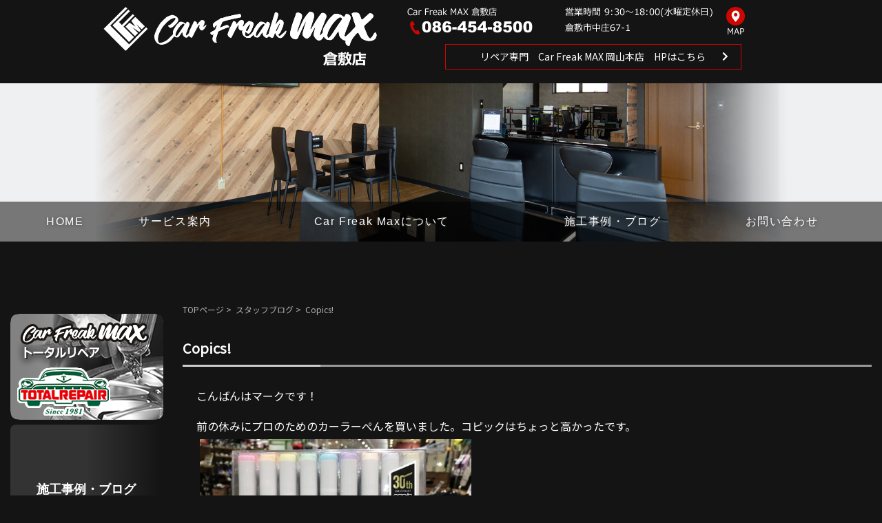

--- FILE ---
content_type: text/html; charset=UTF-8
request_url: https://carfreak-max.net/blog/5023.html
body_size: 14391
content:
<!DOCTYPE html>
<html dir="ltr" lang="ja">
<head>
	<meta charset="UTF-8">
	<meta name="viewport" content="width=device-width, initial-scale=1">
	<script type="text/javascript" src="https://carfreak-max.net/wp/wp-content/themes/alleria/js/smartRollover.js"></script>

	<title>Copics! - 【倉敷市中庄】Car Freak Max｜車の販売・買取、カーフィルム施工、ガラスコーティング</title>
	<style>img:is([sizes="auto" i], [sizes^="auto," i]) { contain-intrinsic-size: 3000px 1500px }</style>
	
		<!-- All in One SEO 4.9.3 - aioseo.com -->
	<meta name="description" content="こんばんはマークです！ 前の休みにプロのためのカーラーぺんを買いました。コピックはちょっと高かったです。 この" />
	<meta name="robots" content="max-image-preview:large" />
	<meta name="author" content="max"/>
	<link rel="canonical" href="https://carfreak-max.net/blog/5023.html" />
	<meta name="generator" content="All in One SEO (AIOSEO) 4.9.3" />
		<script type="application/ld+json" class="aioseo-schema">
			{"@context":"https:\/\/schema.org","@graph":[{"@type":"Article","@id":"https:\/\/carfreak-max.net\/blog\/5023.html#article","name":"Copics! - \u3010\u5009\u6577\u5e02\u4e2d\u5e84\u3011Car Freak Max\uff5c\u8eca\u306e\u8ca9\u58f2\u30fb\u8cb7\u53d6\u3001\u30ab\u30fc\u30d5\u30a3\u30eb\u30e0\u65bd\u5de5\u3001\u30ac\u30e9\u30b9\u30b3\u30fc\u30c6\u30a3\u30f3\u30b0","headline":"Copics!","author":{"@id":"https:\/\/carfreak-max.net\/author\/max#author"},"publisher":{"@id":"https:\/\/carfreak-max.net\/#organization"},"image":{"@type":"ImageObject","url":"https:\/\/carfreak-max.net\/wp\/wp-content\/uploads\/2018\/02\/img_8119-1.jpg","width":2048,"height":1536},"datePublished":"2018-02-12T23:43:59+09:00","dateModified":"2018-02-14T10:57:50+09:00","inLanguage":"ja","mainEntityOfPage":{"@id":"https:\/\/carfreak-max.net\/blog\/5023.html#webpage"},"isPartOf":{"@id":"https:\/\/carfreak-max.net\/blog\/5023.html#webpage"},"articleSection":"\u30b9\u30bf\u30c3\u30d5\u30d6\u30ed\u30b0"},{"@type":"BreadcrumbList","@id":"https:\/\/carfreak-max.net\/blog\/5023.html#breadcrumblist","itemListElement":[{"@type":"ListItem","@id":"https:\/\/carfreak-max.net#listItem","position":1,"name":"\u30db\u30fc\u30e0","item":"https:\/\/carfreak-max.net","nextItem":{"@type":"ListItem","@id":"https:\/\/carfreak-max.net\/category\/blog#listItem","name":"\u30b9\u30bf\u30c3\u30d5\u30d6\u30ed\u30b0"}},{"@type":"ListItem","@id":"https:\/\/carfreak-max.net\/category\/blog#listItem","position":2,"name":"\u30b9\u30bf\u30c3\u30d5\u30d6\u30ed\u30b0","item":"https:\/\/carfreak-max.net\/category\/blog","nextItem":{"@type":"ListItem","@id":"https:\/\/carfreak-max.net\/blog\/5023.html#listItem","name":"Copics!"},"previousItem":{"@type":"ListItem","@id":"https:\/\/carfreak-max.net#listItem","name":"\u30db\u30fc\u30e0"}},{"@type":"ListItem","@id":"https:\/\/carfreak-max.net\/blog\/5023.html#listItem","position":3,"name":"Copics!","previousItem":{"@type":"ListItem","@id":"https:\/\/carfreak-max.net\/category\/blog#listItem","name":"\u30b9\u30bf\u30c3\u30d5\u30d6\u30ed\u30b0"}}]},{"@type":"Organization","@id":"https:\/\/carfreak-max.net\/#organization","name":"\u6709\u9650\u4f1a\u793eMAX","url":"https:\/\/carfreak-max.net\/","telephone":"+81864548500"},{"@type":"Person","@id":"https:\/\/carfreak-max.net\/author\/max#author","url":"https:\/\/carfreak-max.net\/author\/max","name":"max","image":{"@type":"ImageObject","@id":"https:\/\/carfreak-max.net\/blog\/5023.html#authorImage","url":"https:\/\/secure.gravatar.com\/avatar\/f95732b85c19ef6d2c7479227728d90ba11b261b8caa91c6bd4a116c01ea43cc?s=96&d=mm&r=g","width":96,"height":96,"caption":"max"}},{"@type":"WebPage","@id":"https:\/\/carfreak-max.net\/blog\/5023.html#webpage","url":"https:\/\/carfreak-max.net\/blog\/5023.html","name":"Copics! - \u3010\u5009\u6577\u5e02\u4e2d\u5e84\u3011Car Freak Max\uff5c\u8eca\u306e\u8ca9\u58f2\u30fb\u8cb7\u53d6\u3001\u30ab\u30fc\u30d5\u30a3\u30eb\u30e0\u65bd\u5de5\u3001\u30ac\u30e9\u30b9\u30b3\u30fc\u30c6\u30a3\u30f3\u30b0","description":"\u3053\u3093\u3070\u3093\u306f\u30de\u30fc\u30af\u3067\u3059\uff01 \u524d\u306e\u4f11\u307f\u306b\u30d7\u30ed\u306e\u305f\u3081\u306e\u30ab\u30fc\u30e9\u30fc\u307a\u3093\u3092\u8cb7\u3044\u307e\u3057\u305f\u3002\u30b3\u30d4\u30c3\u30af\u306f\u3061\u3087\u3063\u3068\u9ad8\u304b\u3063\u305f\u3067\u3059\u3002 \u3053\u306e","inLanguage":"ja","isPartOf":{"@id":"https:\/\/carfreak-max.net\/#website"},"breadcrumb":{"@id":"https:\/\/carfreak-max.net\/blog\/5023.html#breadcrumblist"},"author":{"@id":"https:\/\/carfreak-max.net\/author\/max#author"},"creator":{"@id":"https:\/\/carfreak-max.net\/author\/max#author"},"image":{"@type":"ImageObject","url":"https:\/\/carfreak-max.net\/wp\/wp-content\/uploads\/2018\/02\/img_8119-1.jpg","@id":"https:\/\/carfreak-max.net\/blog\/5023.html\/#mainImage","width":2048,"height":1536},"primaryImageOfPage":{"@id":"https:\/\/carfreak-max.net\/blog\/5023.html#mainImage"},"datePublished":"2018-02-12T23:43:59+09:00","dateModified":"2018-02-14T10:57:50+09:00"},{"@type":"WebSite","@id":"https:\/\/carfreak-max.net\/#website","url":"https:\/\/carfreak-max.net\/","name":"Car Freak Max","inLanguage":"ja","publisher":{"@id":"https:\/\/carfreak-max.net\/#organization"}}]}
		</script>
		<!-- All in One SEO -->

<link rel='dns-prefetch' href='//challenges.cloudflare.com' />
<link rel="alternate" type="application/rss+xml" title="【倉敷市中庄】Car Freak Max｜車の販売・買取、カーフィルム施工、ガラスコーティング &raquo; フィード" href="https://carfreak-max.net/feed" />
<link rel="alternate" type="application/rss+xml" title="【倉敷市中庄】Car Freak Max｜車の販売・買取、カーフィルム施工、ガラスコーティング &raquo; コメントフィード" href="https://carfreak-max.net/comments/feed" />
<script type="text/javascript">
/* <![CDATA[ */
window._wpemojiSettings = {"baseUrl":"https:\/\/s.w.org\/images\/core\/emoji\/16.0.1\/72x72\/","ext":".png","svgUrl":"https:\/\/s.w.org\/images\/core\/emoji\/16.0.1\/svg\/","svgExt":".svg","source":{"concatemoji":"https:\/\/carfreak-max.net\/wp\/wp-includes\/js\/wp-emoji-release.min.js?ver=6.8.3"}};
/*! This file is auto-generated */
!function(s,n){var o,i,e;function c(e){try{var t={supportTests:e,timestamp:(new Date).valueOf()};sessionStorage.setItem(o,JSON.stringify(t))}catch(e){}}function p(e,t,n){e.clearRect(0,0,e.canvas.width,e.canvas.height),e.fillText(t,0,0);var t=new Uint32Array(e.getImageData(0,0,e.canvas.width,e.canvas.height).data),a=(e.clearRect(0,0,e.canvas.width,e.canvas.height),e.fillText(n,0,0),new Uint32Array(e.getImageData(0,0,e.canvas.width,e.canvas.height).data));return t.every(function(e,t){return e===a[t]})}function u(e,t){e.clearRect(0,0,e.canvas.width,e.canvas.height),e.fillText(t,0,0);for(var n=e.getImageData(16,16,1,1),a=0;a<n.data.length;a++)if(0!==n.data[a])return!1;return!0}function f(e,t,n,a){switch(t){case"flag":return n(e,"\ud83c\udff3\ufe0f\u200d\u26a7\ufe0f","\ud83c\udff3\ufe0f\u200b\u26a7\ufe0f")?!1:!n(e,"\ud83c\udde8\ud83c\uddf6","\ud83c\udde8\u200b\ud83c\uddf6")&&!n(e,"\ud83c\udff4\udb40\udc67\udb40\udc62\udb40\udc65\udb40\udc6e\udb40\udc67\udb40\udc7f","\ud83c\udff4\u200b\udb40\udc67\u200b\udb40\udc62\u200b\udb40\udc65\u200b\udb40\udc6e\u200b\udb40\udc67\u200b\udb40\udc7f");case"emoji":return!a(e,"\ud83e\udedf")}return!1}function g(e,t,n,a){var r="undefined"!=typeof WorkerGlobalScope&&self instanceof WorkerGlobalScope?new OffscreenCanvas(300,150):s.createElement("canvas"),o=r.getContext("2d",{willReadFrequently:!0}),i=(o.textBaseline="top",o.font="600 32px Arial",{});return e.forEach(function(e){i[e]=t(o,e,n,a)}),i}function t(e){var t=s.createElement("script");t.src=e,t.defer=!0,s.head.appendChild(t)}"undefined"!=typeof Promise&&(o="wpEmojiSettingsSupports",i=["flag","emoji"],n.supports={everything:!0,everythingExceptFlag:!0},e=new Promise(function(e){s.addEventListener("DOMContentLoaded",e,{once:!0})}),new Promise(function(t){var n=function(){try{var e=JSON.parse(sessionStorage.getItem(o));if("object"==typeof e&&"number"==typeof e.timestamp&&(new Date).valueOf()<e.timestamp+604800&&"object"==typeof e.supportTests)return e.supportTests}catch(e){}return null}();if(!n){if("undefined"!=typeof Worker&&"undefined"!=typeof OffscreenCanvas&&"undefined"!=typeof URL&&URL.createObjectURL&&"undefined"!=typeof Blob)try{var e="postMessage("+g.toString()+"("+[JSON.stringify(i),f.toString(),p.toString(),u.toString()].join(",")+"));",a=new Blob([e],{type:"text/javascript"}),r=new Worker(URL.createObjectURL(a),{name:"wpTestEmojiSupports"});return void(r.onmessage=function(e){c(n=e.data),r.terminate(),t(n)})}catch(e){}c(n=g(i,f,p,u))}t(n)}).then(function(e){for(var t in e)n.supports[t]=e[t],n.supports.everything=n.supports.everything&&n.supports[t],"flag"!==t&&(n.supports.everythingExceptFlag=n.supports.everythingExceptFlag&&n.supports[t]);n.supports.everythingExceptFlag=n.supports.everythingExceptFlag&&!n.supports.flag,n.DOMReady=!1,n.readyCallback=function(){n.DOMReady=!0}}).then(function(){return e}).then(function(){var e;n.supports.everything||(n.readyCallback(),(e=n.source||{}).concatemoji?t(e.concatemoji):e.wpemoji&&e.twemoji&&(t(e.twemoji),t(e.wpemoji)))}))}((window,document),window._wpemojiSettings);
/* ]]> */
</script>
<style id='wp-emoji-styles-inline-css' type='text/css'>

	img.wp-smiley, img.emoji {
		display: inline !important;
		border: none !important;
		box-shadow: none !important;
		height: 1em !important;
		width: 1em !important;
		margin: 0 0.07em !important;
		vertical-align: -0.1em !important;
		background: none !important;
		padding: 0 !important;
	}
</style>
<link rel='stylesheet' id='wp-block-library-css' href='https://carfreak-max.net/wp/wp-includes/css/dist/block-library/style.min.css?ver=6.8.3' type='text/css' media='all' />
<style id='classic-theme-styles-inline-css' type='text/css'>
/*! This file is auto-generated */
.wp-block-button__link{color:#fff;background-color:#32373c;border-radius:9999px;box-shadow:none;text-decoration:none;padding:calc(.667em + 2px) calc(1.333em + 2px);font-size:1.125em}.wp-block-file__button{background:#32373c;color:#fff;text-decoration:none}
</style>
<link rel='stylesheet' id='aioseo/css/src/vue/standalone/blocks/table-of-contents/global.scss-css' href='https://carfreak-max.net/wp/wp-content/plugins/all-in-one-seo-pack/dist/Lite/assets/css/table-of-contents/global.e90f6d47.css?ver=4.9.3' type='text/css' media='all' />
<style id='global-styles-inline-css' type='text/css'>
:root{--wp--preset--aspect-ratio--square: 1;--wp--preset--aspect-ratio--4-3: 4/3;--wp--preset--aspect-ratio--3-4: 3/4;--wp--preset--aspect-ratio--3-2: 3/2;--wp--preset--aspect-ratio--2-3: 2/3;--wp--preset--aspect-ratio--16-9: 16/9;--wp--preset--aspect-ratio--9-16: 9/16;--wp--preset--color--black: #000000;--wp--preset--color--cyan-bluish-gray: #abb8c3;--wp--preset--color--white: #ffffff;--wp--preset--color--pale-pink: #f78da7;--wp--preset--color--vivid-red: #cf2e2e;--wp--preset--color--luminous-vivid-orange: #ff6900;--wp--preset--color--luminous-vivid-amber: #fcb900;--wp--preset--color--light-green-cyan: #7bdcb5;--wp--preset--color--vivid-green-cyan: #00d084;--wp--preset--color--pale-cyan-blue: #8ed1fc;--wp--preset--color--vivid-cyan-blue: #0693e3;--wp--preset--color--vivid-purple: #9b51e0;--wp--preset--gradient--vivid-cyan-blue-to-vivid-purple: linear-gradient(135deg,rgba(6,147,227,1) 0%,rgb(155,81,224) 100%);--wp--preset--gradient--light-green-cyan-to-vivid-green-cyan: linear-gradient(135deg,rgb(122,220,180) 0%,rgb(0,208,130) 100%);--wp--preset--gradient--luminous-vivid-amber-to-luminous-vivid-orange: linear-gradient(135deg,rgba(252,185,0,1) 0%,rgba(255,105,0,1) 100%);--wp--preset--gradient--luminous-vivid-orange-to-vivid-red: linear-gradient(135deg,rgba(255,105,0,1) 0%,rgb(207,46,46) 100%);--wp--preset--gradient--very-light-gray-to-cyan-bluish-gray: linear-gradient(135deg,rgb(238,238,238) 0%,rgb(169,184,195) 100%);--wp--preset--gradient--cool-to-warm-spectrum: linear-gradient(135deg,rgb(74,234,220) 0%,rgb(151,120,209) 20%,rgb(207,42,186) 40%,rgb(238,44,130) 60%,rgb(251,105,98) 80%,rgb(254,248,76) 100%);--wp--preset--gradient--blush-light-purple: linear-gradient(135deg,rgb(255,206,236) 0%,rgb(152,150,240) 100%);--wp--preset--gradient--blush-bordeaux: linear-gradient(135deg,rgb(254,205,165) 0%,rgb(254,45,45) 50%,rgb(107,0,62) 100%);--wp--preset--gradient--luminous-dusk: linear-gradient(135deg,rgb(255,203,112) 0%,rgb(199,81,192) 50%,rgb(65,88,208) 100%);--wp--preset--gradient--pale-ocean: linear-gradient(135deg,rgb(255,245,203) 0%,rgb(182,227,212) 50%,rgb(51,167,181) 100%);--wp--preset--gradient--electric-grass: linear-gradient(135deg,rgb(202,248,128) 0%,rgb(113,206,126) 100%);--wp--preset--gradient--midnight: linear-gradient(135deg,rgb(2,3,129) 0%,rgb(40,116,252) 100%);--wp--preset--font-size--small: 13px;--wp--preset--font-size--medium: 20px;--wp--preset--font-size--large: 36px;--wp--preset--font-size--x-large: 42px;--wp--preset--spacing--20: 0.44rem;--wp--preset--spacing--30: 0.67rem;--wp--preset--spacing--40: 1rem;--wp--preset--spacing--50: 1.5rem;--wp--preset--spacing--60: 2.25rem;--wp--preset--spacing--70: 3.38rem;--wp--preset--spacing--80: 5.06rem;--wp--preset--shadow--natural: 6px 6px 9px rgba(0, 0, 0, 0.2);--wp--preset--shadow--deep: 12px 12px 50px rgba(0, 0, 0, 0.4);--wp--preset--shadow--sharp: 6px 6px 0px rgba(0, 0, 0, 0.2);--wp--preset--shadow--outlined: 6px 6px 0px -3px rgba(255, 255, 255, 1), 6px 6px rgba(0, 0, 0, 1);--wp--preset--shadow--crisp: 6px 6px 0px rgba(0, 0, 0, 1);}:where(.is-layout-flex){gap: 0.5em;}:where(.is-layout-grid){gap: 0.5em;}body .is-layout-flex{display: flex;}.is-layout-flex{flex-wrap: wrap;align-items: center;}.is-layout-flex > :is(*, div){margin: 0;}body .is-layout-grid{display: grid;}.is-layout-grid > :is(*, div){margin: 0;}:where(.wp-block-columns.is-layout-flex){gap: 2em;}:where(.wp-block-columns.is-layout-grid){gap: 2em;}:where(.wp-block-post-template.is-layout-flex){gap: 1.25em;}:where(.wp-block-post-template.is-layout-grid){gap: 1.25em;}.has-black-color{color: var(--wp--preset--color--black) !important;}.has-cyan-bluish-gray-color{color: var(--wp--preset--color--cyan-bluish-gray) !important;}.has-white-color{color: var(--wp--preset--color--white) !important;}.has-pale-pink-color{color: var(--wp--preset--color--pale-pink) !important;}.has-vivid-red-color{color: var(--wp--preset--color--vivid-red) !important;}.has-luminous-vivid-orange-color{color: var(--wp--preset--color--luminous-vivid-orange) !important;}.has-luminous-vivid-amber-color{color: var(--wp--preset--color--luminous-vivid-amber) !important;}.has-light-green-cyan-color{color: var(--wp--preset--color--light-green-cyan) !important;}.has-vivid-green-cyan-color{color: var(--wp--preset--color--vivid-green-cyan) !important;}.has-pale-cyan-blue-color{color: var(--wp--preset--color--pale-cyan-blue) !important;}.has-vivid-cyan-blue-color{color: var(--wp--preset--color--vivid-cyan-blue) !important;}.has-vivid-purple-color{color: var(--wp--preset--color--vivid-purple) !important;}.has-black-background-color{background-color: var(--wp--preset--color--black) !important;}.has-cyan-bluish-gray-background-color{background-color: var(--wp--preset--color--cyan-bluish-gray) !important;}.has-white-background-color{background-color: var(--wp--preset--color--white) !important;}.has-pale-pink-background-color{background-color: var(--wp--preset--color--pale-pink) !important;}.has-vivid-red-background-color{background-color: var(--wp--preset--color--vivid-red) !important;}.has-luminous-vivid-orange-background-color{background-color: var(--wp--preset--color--luminous-vivid-orange) !important;}.has-luminous-vivid-amber-background-color{background-color: var(--wp--preset--color--luminous-vivid-amber) !important;}.has-light-green-cyan-background-color{background-color: var(--wp--preset--color--light-green-cyan) !important;}.has-vivid-green-cyan-background-color{background-color: var(--wp--preset--color--vivid-green-cyan) !important;}.has-pale-cyan-blue-background-color{background-color: var(--wp--preset--color--pale-cyan-blue) !important;}.has-vivid-cyan-blue-background-color{background-color: var(--wp--preset--color--vivid-cyan-blue) !important;}.has-vivid-purple-background-color{background-color: var(--wp--preset--color--vivid-purple) !important;}.has-black-border-color{border-color: var(--wp--preset--color--black) !important;}.has-cyan-bluish-gray-border-color{border-color: var(--wp--preset--color--cyan-bluish-gray) !important;}.has-white-border-color{border-color: var(--wp--preset--color--white) !important;}.has-pale-pink-border-color{border-color: var(--wp--preset--color--pale-pink) !important;}.has-vivid-red-border-color{border-color: var(--wp--preset--color--vivid-red) !important;}.has-luminous-vivid-orange-border-color{border-color: var(--wp--preset--color--luminous-vivid-orange) !important;}.has-luminous-vivid-amber-border-color{border-color: var(--wp--preset--color--luminous-vivid-amber) !important;}.has-light-green-cyan-border-color{border-color: var(--wp--preset--color--light-green-cyan) !important;}.has-vivid-green-cyan-border-color{border-color: var(--wp--preset--color--vivid-green-cyan) !important;}.has-pale-cyan-blue-border-color{border-color: var(--wp--preset--color--pale-cyan-blue) !important;}.has-vivid-cyan-blue-border-color{border-color: var(--wp--preset--color--vivid-cyan-blue) !important;}.has-vivid-purple-border-color{border-color: var(--wp--preset--color--vivid-purple) !important;}.has-vivid-cyan-blue-to-vivid-purple-gradient-background{background: var(--wp--preset--gradient--vivid-cyan-blue-to-vivid-purple) !important;}.has-light-green-cyan-to-vivid-green-cyan-gradient-background{background: var(--wp--preset--gradient--light-green-cyan-to-vivid-green-cyan) !important;}.has-luminous-vivid-amber-to-luminous-vivid-orange-gradient-background{background: var(--wp--preset--gradient--luminous-vivid-amber-to-luminous-vivid-orange) !important;}.has-luminous-vivid-orange-to-vivid-red-gradient-background{background: var(--wp--preset--gradient--luminous-vivid-orange-to-vivid-red) !important;}.has-very-light-gray-to-cyan-bluish-gray-gradient-background{background: var(--wp--preset--gradient--very-light-gray-to-cyan-bluish-gray) !important;}.has-cool-to-warm-spectrum-gradient-background{background: var(--wp--preset--gradient--cool-to-warm-spectrum) !important;}.has-blush-light-purple-gradient-background{background: var(--wp--preset--gradient--blush-light-purple) !important;}.has-blush-bordeaux-gradient-background{background: var(--wp--preset--gradient--blush-bordeaux) !important;}.has-luminous-dusk-gradient-background{background: var(--wp--preset--gradient--luminous-dusk) !important;}.has-pale-ocean-gradient-background{background: var(--wp--preset--gradient--pale-ocean) !important;}.has-electric-grass-gradient-background{background: var(--wp--preset--gradient--electric-grass) !important;}.has-midnight-gradient-background{background: var(--wp--preset--gradient--midnight) !important;}.has-small-font-size{font-size: var(--wp--preset--font-size--small) !important;}.has-medium-font-size{font-size: var(--wp--preset--font-size--medium) !important;}.has-large-font-size{font-size: var(--wp--preset--font-size--large) !important;}.has-x-large-font-size{font-size: var(--wp--preset--font-size--x-large) !important;}
:where(.wp-block-post-template.is-layout-flex){gap: 1.25em;}:where(.wp-block-post-template.is-layout-grid){gap: 1.25em;}
:where(.wp-block-columns.is-layout-flex){gap: 2em;}:where(.wp-block-columns.is-layout-grid){gap: 2em;}
:root :where(.wp-block-pullquote){font-size: 1.5em;line-height: 1.6;}
</style>
<link rel='stylesheet' id='contact-form-7-css' href='https://carfreak-max.net/wp/wp-content/plugins/contact-form-7/includes/css/styles.css?ver=6.1.4' type='text/css' media='all' />
<link rel='stylesheet' id='foobox-free-min-css' href='https://carfreak-max.net/wp/wp-content/plugins/foobox-image-lightbox/free/css/foobox.free.min.css?ver=2.7.25' type='text/css' media='all' />
<link rel='stylesheet' id='wp-pagenavi-css' href='https://carfreak-max.net/wp/wp-content/plugins/wp-pagenavi/pagenavi-css.css?ver=2.70' type='text/css' media='all' />
<link rel='stylesheet' id='alleria-style-css' href='https://carfreak-max.net/wp/wp-content/themes/alleria/style.css?ver=6.8.3' type='text/css' media='all' />
<link rel='stylesheet' id='dashicons-css' href='https://carfreak-max.net/wp/wp-includes/css/dashicons.min.css?ver=6.8.3' type='text/css' media='all' />
<script type="text/javascript" src="https://carfreak-max.net/wp/wp-includes/js/jquery/jquery.min.js?ver=3.7.1" id="jquery-core-js"></script>
<script type="text/javascript" src="https://carfreak-max.net/wp/wp-includes/js/jquery/jquery-migrate.min.js?ver=3.4.1" id="jquery-migrate-js"></script>
<script type="text/javascript" id="foobox-free-min-js-before">
/* <![CDATA[ */
/* Run FooBox FREE (v2.7.25) */
var FOOBOX = window.FOOBOX = {
	ready: true,
	disableOthers: false,
	o: {wordpress: { enabled: true }, countMessage:'image %index of %total', captions: { dataTitle: ["captionTitle","title"], dataDesc: ["captionDesc","description"] }, excludes:'.fbx-link,.nofoobox,.nolightbox,a[href*="pinterest.com/pin/create/button/"]', affiliate : { enabled: false }},
	selectors: [
		".foogallery-container.foogallery-lightbox-foobox", ".foogallery-container.foogallery-lightbox-foobox-free", ".gallery", ".wp-block-gallery", ".wp-caption", ".wp-block-image", "a:has(img[class*=wp-image-])", ".foobox"
	],
	pre: function( $ ){
		// Custom JavaScript (Pre)
		
	},
	post: function( $ ){
		// Custom JavaScript (Post)
		
		// Custom Captions Code
		
	},
	custom: function( $ ){
		// Custom Extra JS
		
	}
};
/* ]]> */
</script>
<script type="text/javascript" src="https://carfreak-max.net/wp/wp-content/plugins/foobox-image-lightbox/free/js/foobox.free.min.js?ver=2.7.25" id="foobox-free-min-js"></script>
<script type="text/javascript" src="https://carfreak-max.net/wp/wp-content/plugins/standard-widget-extensions/js/jquery.cookie.js?ver=6.8.3" id="jquery-cookie-js"></script>
<link rel="https://api.w.org/" href="https://carfreak-max.net/wp-json/" /><link rel="alternate" title="JSON" type="application/json" href="https://carfreak-max.net/wp-json/wp/v2/posts/5023" /><link rel="EditURI" type="application/rsd+xml" title="RSD" href="https://carfreak-max.net/wp/xmlrpc.php?rsd" />
<meta name="generator" content="WordPress 6.8.3" />
<link rel='shortlink' href='https://carfreak-max.net/?p=5023' />
<link rel="alternate" title="oEmbed (JSON)" type="application/json+oembed" href="https://carfreak-max.net/wp-json/oembed/1.0/embed?url=https%3A%2F%2Fcarfreak-max.net%2Fblog%2F5023.html" />
<link rel="alternate" title="oEmbed (XML)" type="text/xml+oembed" href="https://carfreak-max.net/wp-json/oembed/1.0/embed?url=https%3A%2F%2Fcarfreak-max.net%2Fblog%2F5023.html&#038;format=xml" />
                    <!-- Google Tag Manager -->
                    <script>(function(w,d,s,l,i){w[l]=w[l]||[];w[l].push({'gtm.start':
                    new Date().getTime(),event:'gtm.js'});var f=d.getElementsByTagName(s)[0],
                    j=d.createElement(s),dl=l!='dataLayer'?'&l='+l:'';j.async=true;j.src=
                    'https://www.googletagmanager.com/gtm.js?id='+i+dl;f.parentNode.insertBefore(j,f);
                    })(window,document,'script','dataLayer','GTM-KMTTCVC');</script>
                    <!-- End Google Tag Manager -->
               
<style type="text/css">
    
    #beta .sidebar h3
    {
        zoom: 1	; /* for IE7 to display background-image */
        padding-left: 20px;
        margin-left: -20px;
	}

    #beta .sidebar .hm-swe-expanded 
    {
        background: url(https://carfreak-max.net/wp/wp-content/plugins/standard-widget-extensions/images/minus.gif) no-repeat left center;
    }

    #beta .sidebar .hm-swe-collapsed 
    {
        background: url(https://carfreak-max.net/wp/wp-content/plugins/standard-widget-extensions/images/plus.gif) no-repeat left center;
    }

    #beta
    {
        overflow: visible	;
    }

        .hm-swe-resize-message {
        height: 50%;
        width: 50%;
        margin: auto;
        position: absolute;
        top: 0; left: 0; bottom: 0; right: 0;
        z-index: 99999;

        color: white;
    }

    .hm-swe-modal-background {
        position: fixed;
        top: 0; left: 0; 	bottom: 0; right: 0;
        background: none repeat scroll 0% 0% rgba(0, 0, 0, 0.85);
        z-index: 99998;
        display: none;
    }
</style>
    
	<!--jQuery-->
	<script src="https://ajax.googleapis.com/ajax/libs/jquery/1.9.1/jquery.min.js"></script>

	<!-- Bootstrap3 CDN -->
	<!--<link href="https://maxcdn.bootstrapcdn.com/bootstrap/3.3.1/css/bootstrap.min.css" rel="stylesheet" />-->
	<!--[if lt IE 9]>
		<script src="https://oss.maxcdn.com/html5shiv/3.7.2/html5shiv.min.js"></script>
		<script src="https://oss.maxcdn.com/respond/1.4.2/respond.min.js"></script>
	<![endif]-->
	<!--<script type="text/javascript" src="https://maxcdn.bootstrapcdn.com/bootstrap/3.3.1/js/bootstrap.min.js"></script>-->

	<!--fontawesome-->
	<link rel="stylesheet" href="https://use.fontawesome.com/releases/v5.6.3/css/all.css">
	<script defer src="https://use.fontawesome.com/releases/v5.6.3/js/all.js"></script>

	<!--Google font-->
	<link rel="preconnect" href="https://fonts.gstatic.com">
	<link href="https://fonts.googleapis.com/css?family=Noto+Sans+JP" rel="stylesheet">
	<link href="https://fonts.googleapis.com/css2?family=Noto+Serif+JP:wght@500&display=swap" rel="stylesheet">
	<link href="https://fonts.googleapis.com/css2?family=EB+Garamond:wght@500&display=swap" rel="stylesheet">

	<!-- ScrollHint -->
	<link href="https://unpkg.com/scroll-hint@1.1.10/css/scroll-hint.css" rel="stylesheet">
	<style>
		.scroll-hint-icon {
			height: 95px !important;
		}
	</style>
	<script src="https://unpkg.com/scroll-hint@1.1.10/js/scroll-hint.js"></script>
	<script>
		window.addEventListener('DOMContentLoaded', function(){
			new ScrollHint('.js-scrollable', {
				scrollHintIconAppendClass: 'scroll-hint-icon-white', // white-icon will appear
				i18n: {
					scrollable: 'スクロールできます'
				}
			});
		});
	</script>

	<!-- Javascript Read -->
	<script type="text/javascript" src="https://carfreak-max.net/wp/wp-content/themes/alleria/js/accordion.js"></script>

	<!-- User Heat Tag -->
	<script type="text/javascript">
		(function(add, cla){window['UserHeatTag']=cla;window[cla]=window[cla]||function(){(window[cla].q=window[cla].q||[]).push(arguments)},window[cla].l=1*new Date();var ul=document.createElement('script');var tag = document.getElementsByTagName('script')[0];ul.async=1;ul.src=add;tag.parentNode.insertBefore(ul,tag);})('//uh.nakanohito.jp/uhj2/uh.js', '_uhtracker');_uhtracker({id:'uhsNjWVlnN'});
	</script>

	<!-- 販売実績をnoindex -->
	</head>
<body class="naka post_page">
	                    <!-- Google Tag Manager (noscript) -->
                    <noscript><iframe src="https://www.googletagmanager.com/ns.html?id=GTM-KMTTCVC"
                    height="0" width="0" style="display:none;visibility:hidden"></iframe></noscript>
                    <!-- End Google Tag Manager (noscript) -->
               	
	<div id="page" class="hfeed site">
		<!-- ヘッダー // -->
		<header id="masthead" class="site-header" role="banner" style="position:relative;">
			<!-- ヘッダーロゴ・メニューエリア // -->
			<div class="header-box" >
				<div class="header__inner">
					<ul class="waku_2">
						<li class="w45">
							<h2 class="site-title">
								<a href="https://carfreak-max.net/" rel="home">
									<img src="https://carfreak-max.net/wp/wp-content/themes/alleria/images/header_logo.png" alt="有限会社MAX"/>
								</a>
							</h2>
						</li>
						<li class="w55 mob_off">
							<div class="wrapper-header-shop">
								<div class="header-shop header-shop-kurashiki">
									<img src="https://carfreak-max.net/wp/wp-content/themes/alleria/images/header-shop-kurashiki.png" alt="MAX倉敷店" class="header-shop">
									<a href="https://carfreak-max.net/max.html#shop" title="アクセスマップへ" class="header-btn"><img src="https://carfreak-max.net/wp/wp-content/themes/alleria/images/header-btn-map.png" alt="アクセスマップ"></a>
								</div>
								<div class="header-shop header-shop-okayama">
									<a href="https://carfreak-max.net/repair" title="MAXリペアへ" target="_blank" class="btn1">リペア専門　Car Freak MAX 岡山本店　HPはこちら</a>
								</div>
							</div>
						</li>
					</ul>

					<!-- ハンバーガーメニュー -->
					<div class="hbg mob_on">
						<span class="bar"></span>
						<span class="bar"></span>
						<span class="bar"></span>
						<span class="bar"></span>
						<span class="bar"></span>
						<span class="bar"></span>
						<span class="bar"></span>
						<span class="bar"></span>
						<span class="bar"></span>
						<span class="menu_caption">MENU</span>
					</div>
				</div>
			</div>
			<!-- // ヘッダーロゴ・メニューエリア -->

			
			<!--<div class="mob_on">
						</div>-->

			<!-- メインビジュアル // -->
			<div class="site-branding">
															<div class ="thumbnails-background" style="background-image: url(https://carfreak-max.net/wp/wp-content/themes/alleria/images/eye/eye_blog.jpg)"></div>
												</div>
			<!-- // メインビジュアル -->

			<!-- メインメニュー // -->
			<nav id="site-navigation" class="main-navigation" role="navigation">
				<div class="menu-container">
					<button class="menu-toggle"><i class="fa fa-bars" aria-hidden="true"></i>メニュー</button>
					<div class="menu-mainmenu-container"><ul id="menu-mainmenu" class="menu"><li id="menu-item-54" class="menu-item menu-item-type-custom menu-item-object-custom menu-item-home menu-item-54"><a href="https://carfreak-max.net/">HOME</a></li>
<li id="menu-item-176" class="menu-item menu-item-type-post_type menu-item-object-page menu-item-has-children menu-item-176"><a href="https://carfreak-max.net/service.html">サービス案内</a>
<ul class="sub-menu">
	<li id="menu-item-181" class="menu-item menu-item-type-post_type menu-item-object-page menu-item-181"><a href="https://carfreak-max.net/sale.html">新車中古車販売・買取</a></li>
	<li id="menu-item-13271" class="menu-item menu-item-type-taxonomy menu-item-object-category menu-item-13271"><a href="https://carfreak-max.net/category/works/protection-film">プロテクションフィルム</a></li>
	<li id="menu-item-13281" class="menu-item menu-item-type-taxonomy menu-item-object-category menu-item-13281"><a href="https://carfreak-max.net/category/works/works-wrapping">ラッピングフィルム</a></li>
	<li id="menu-item-10440" class="menu-item menu-item-type-taxonomy menu-item-object-category menu-item-10440"><a href="https://carfreak-max.net/category/works/works-coating">ガラスコーティング</a></li>
	<li id="menu-item-184" class="menu-item menu-item-type-custom menu-item-object-custom menu-item-184"><a href="https://carfreak-max.net/service.html#b">板金・塗装</a></li>
	<li id="menu-item-180" class="menu-item menu-item-type-post_type menu-item-object-page menu-item-180"><a href="https://carfreak-max.net/check.html">車検・整備</a></li>
	<li id="menu-item-56" class="menu-item menu-item-type-post_type menu-item-object-page menu-item-56"><a href="https://carfreak-max.net/relieved.html">事故対応・自動車保険</a></li>
	<li id="menu-item-185" class="menu-item menu-item-type-custom menu-item-object-custom menu-item-185"><a href="https://carfreak-max.net/service.html#c">その他サービス</a></li>
</ul>
</li>
<li id="menu-item-182" class="menu-item menu-item-type-post_type menu-item-object-page menu-item-has-children menu-item-182"><a href="https://carfreak-max.net/max.html">Car Freak Maxについて</a>
<ul class="sub-menu">
	<li id="menu-item-55" class="menu-item menu-item-type-post_type menu-item-object-page menu-item-55"><a href="https://carfreak-max.net/max/staff.html">スタッフ紹介</a></li>
</ul>
</li>
<li id="menu-item-193" class="menu-item menu-item-type-post_type menu-item-object-page menu-item-193"><a href="https://carfreak-max.net/blog.html">施工事例・ブログ</a></li>
<li id="menu-item-223" class="menu-item menu-item-type-post_type menu-item-object-page menu-item-has-children menu-item-223"><a href="https://carfreak-max.net/information.html">お問い合わせ</a>
<ul class="sub-menu">
	<li id="menu-item-13367" class="menu-item menu-item-type-post_type menu-item-object-page menu-item-13367"><a href="https://carfreak-max.net/privacypolicy.html">個人情報保護方針</a></li>
</ul>
</li>
</ul></div>				</div>
			</nav>
			<!-- // メインメニュー -->
		</header>
		<!-- // ヘッダー -->
		
		<div id="content" class="site-content">

<div id="primary" class="in-site-content">
	<div class="in-inner blog">
		<div class="navi">
			<a href="https://carfreak-max.net">TOPページ</a>&nbsp;>&nbsp;
			<a href="https://carfreak-max.net/category/blog">スタッフブログ</a>&nbsp;>&nbsp;			Copics!		</div>

		<div id="primary" class="content-area">
			<main id="main" class="site-main" role="main">
									<h2 id="page-title" class="archive-title">Copics!</h2>

					<div class="asset-body">
						<p style="text-align: left;">こんばんはマークです！</p>
<p style="text-align: left;">前の休みにプロのためのカーラーぺんを買いました。コピックはちょっと高かったです。<br />
<img fetchpriority="high" decoding="async" class="wp-image-5021 alignnone" src="https://carfreak-max.net/wp/wp-content/uploads/2018/02/img_8119-1.jpg" width="394" height="295" srcset="https://carfreak-max.net/wp/wp-content/uploads/2018/02/img_8119-1.jpg 2048w, https://carfreak-max.net/wp/wp-content/uploads/2018/02/img_8119-1-299x224.jpg 299w, https://carfreak-max.net/wp/wp-content/uploads/2018/02/img_8119-1-768x576.jpg 768w, https://carfreak-max.net/wp/wp-content/uploads/2018/02/img_8119-1-600x450.jpg 600w" sizes="(max-width: 394px) 100vw, 394px" /></p>
<p>このペンをまだ上手く使えないですけど、毎日練習してます！</p>
<p style="text-align: left;">アートジャムは有名なイラストレーターです。彼のぺんの使い方はとても上手いです。</p>
<p>&nbsp;</p>
<p><img decoding="async" class="wp-image-5022 alignnone" src="https://carfreak-max.net/wp/wp-content/uploads/2018/02/img_8280.jpg" width="302" height="537" srcset="https://carfreak-max.net/wp/wp-content/uploads/2018/02/img_8280.jpg 1152w, https://carfreak-max.net/wp/wp-content/uploads/2018/02/img_8280-169x300.jpg 169w, https://carfreak-max.net/wp/wp-content/uploads/2018/02/img_8280-768x1365.jpg 768w, https://carfreak-max.net/wp/wp-content/uploads/2018/02/img_8280-338x600.jpg 338w" sizes="(max-width: 302px) 100vw, 302px" /></p>
<p>すごいですね！いつかマークは上手になります！</p>
<p style="text-align: left;">では！</p>
					</div>
					<div style="clear:both;"></div>

					<p style="text-align: right;">2018年2月12日</p>
							</main><!-- #main -->
		</div><!-- #primary -->
	</div>
	<div id="secondary" class="widget-area" role="complementary">
	<div id="beta" style="position: relative; top: 0px; left: 0px;  margin-left: 0px;">
		<a href="https://carfreak-max.net//repair" target="_blank">
			<img style="margin-top:20px;" src="https://carfreak-max.net/wp/wp-content/themes/alleria/images/side_repair.png" alt="トータルリペア"/>
		</a>

		<div id="beta-inner">
			<div class="sub_box">
				<div class="s_menu_ttl">
					<a href="https://carfreak-max.net/blog.html">施工事例・ブログ</a>
				</div>

				<ul class="blogu">
						<li class="cat-item cat-item-1"><a href="https://carfreak-max.net/category/lottery">MAX宝くじ</a> (98)
</li>
	<li class="cat-item cat-item-3"><a href="https://carfreak-max.net/category/news">お知らせ</a> (33)
</li>
	<li class="cat-item cat-item-4"><a href="https://carfreak-max.net/category/blog">スタッフブログ</a> (1,514)
</li>
	<li class="cat-item cat-item-17"><a href="https://carfreak-max.net/category/works">施工実績</a> (117)
<ul class='children'>
	<li class="cat-item cat-item-23"><a href="https://carfreak-max.net/category/works/works-custom">カスタム</a> (12)
</li>
	<li class="cat-item cat-item-21"><a href="https://carfreak-max.net/category/works/works-coating">ガラスコーティング</a> (38)
</li>
	<li class="cat-item cat-item-44"><a href="https://carfreak-max.net/category/works/protection-film">プロテクションフィルム</a> (3)
</li>
	<li class="cat-item cat-item-22"><a href="https://carfreak-max.net/category/works/works-maintenance">車検・整備</a> (26)
</li>
</ul>
</li>
	<li class="cat-item cat-item-45"><a href="https://carfreak-max.net/category/maker">自動車メーカー</a> (46)
<ul class='children'>
	<li class="cat-item cat-item-36"><a href="https://carfreak-max.net/category/maker/maker-bmw">BMW</a> (3)
</li>
	<li class="cat-item cat-item-42"><a href="https://carfreak-max.net/category/maker/maker-other">その他</a> (4)
</li>
	<li class="cat-item cat-item-37"><a href="https://carfreak-max.net/category/maker/maker-audi">アウディ</a> (2)
</li>
	<li class="cat-item cat-item-40"><a href="https://carfreak-max.net/category/maker/maker-jaguar">ジャガー</a> (3)
</li>
	<li class="cat-item cat-item-33"><a href="https://carfreak-max.net/category/maker/maker-suzuki">スズキ</a> (1)
</li>
	<li class="cat-item cat-item-34"><a href="https://carfreak-max.net/category/maker/maker-daihatsu">ダイハツ</a> (1)
</li>
	<li class="cat-item cat-item-27"><a href="https://carfreak-max.net/category/maker/maker-toyota">トヨタ</a> (21)
</li>
	<li class="cat-item cat-item-29"><a href="https://carfreak-max.net/category/maker/maker-honda">ホンダ</a> (1)
</li>
	<li class="cat-item cat-item-38"><a href="https://carfreak-max.net/category/maker/maker-porsche">ポルシェ</a> (1)
</li>
	<li class="cat-item cat-item-31"><a href="https://carfreak-max.net/category/maker/maker-mazda">マツダ</a> (1)
</li>
	<li class="cat-item cat-item-35"><a href="https://carfreak-max.net/category/maker/maker-benz">メルセデス・ベンツ</a> (2)
</li>
	<li class="cat-item cat-item-41"><a href="https://carfreak-max.net/category/maker/maker-land_rover">ランドローバー</a> (2)
</li>
	<li class="cat-item cat-item-26"><a href="https://carfreak-max.net/category/maker/maker-lexus">レクサス</a> (4)
</li>
	<li class="cat-item cat-item-28"><a href="https://carfreak-max.net/category/maker/maker-nissan">日産</a> (4)
</li>
</ul>
</li>
				</ul>

				<div class="s_menu_ttl">新着記事</div>
									<div class="latest_post">
						<span class="latest_post__time">2025/10/06</span><br>
						<a class="latest_post__ttl" href="https://carfreak-max.net/works/13383.html">MINI COOPER 車検のご依頼をいただきました</a>
					</div>
									<div class="latest_post">
						<span class="latest_post__time">2025/09/27</span><br>
						<a class="latest_post__ttl" href="https://carfreak-max.net/works/13387.html">ランドクルーザー、セレナの車検ご依頼</a>
					</div>
									<div class="latest_post">
						<span class="latest_post__time">2025/08/07</span><br>
						<a class="latest_post__ttl" href="https://carfreak-max.net/works/13399.html">RZ34 フェアレディZ × 車高調インストール</a>
					</div>
									<div class="latest_post">
						<span class="latest_post__time">2025/08/07</span><br>
						<a class="latest_post__ttl" href="https://carfreak-max.net/works/13391.html">50プリウスタイヤ交換作業</a>
					</div>
									<div class="latest_post">
						<span class="latest_post__time">2025/08/02</span><br>
						<a class="latest_post__ttl" href="https://carfreak-max.net/works/13406.html">トヨタ 86 ブレーキパッド取り付け</a>
					</div>
									<div class="latest_post">
						<span class="latest_post__time">2025/05/15</span><br>
						<a class="latest_post__ttl" href="https://carfreak-max.net/works/13409.html">ヴェルファイア リアモニター取り付け</a>
					</div>
									<div class="latest_post">
						<span class="latest_post__time">2025/03/08</span><br>
						<a class="latest_post__ttl" href="https://carfreak-max.net/works/13415.html">ハイラックス ALPINEインナーミラー取り付け</a>
					</div>
									<div class="latest_post">
						<span class="latest_post__time">2024/01/18</span><br>
						<a class="latest_post__ttl" href="https://carfreak-max.net/blog/13352.html">BMW 白革 シートリペア編</a>
					</div>
									<div class="latest_post">
						<span class="latest_post__time">2023/12/09</span><br>
						<a class="latest_post__ttl" href="https://carfreak-max.net/blog/13343.html">NBOX シートリペア編</a>
					</div>
									<div class="latest_post">
						<span class="latest_post__time">2023/11/25</span><br>
						<a class="latest_post__ttl" href="https://carfreak-max.net/blog/13335.html">フリード ダッシュボードリペア編</a>
					</div>
									<div class="latest_post">
						<span class="latest_post__time">2023/11/11</span><br>
						<a class="latest_post__ttl" href="https://carfreak-max.net/blog/13327.html">ミニクーパー ライトリペア編</a>
					</div>
									<div class="latest_post">
						<span class="latest_post__time">2023/11/04</span><br>
						<a class="latest_post__ttl" href="https://carfreak-max.net/blog/13319.html">アクア ライトリペア編</a>
					</div>
									<div class="latest_post">
						<span class="latest_post__time">2023/10/20</span><br>
						<a class="latest_post__ttl" href="https://carfreak-max.net/blog/13314.html">ヴェルファイア シートリペア編</a>
					</div>
									<div class="latest_post">
						<span class="latest_post__time">2023/10/13</span><br>
						<a class="latest_post__ttl" href="https://carfreak-max.net/blog/13304.html">レガシー シートリペア編</a>
					</div>
									<div class="latest_post">
						<span class="latest_post__time">2023/10/05</span><br>
						<a class="latest_post__ttl" href="https://carfreak-max.net/blog/13296.html">レクサス IS シートリペア編</a>
					</div>
							</div>

			<!-- ウィジェット -->
			<aside id="text-3" class="widget widget_text">			<div class="textwidget"><div class="side_naka">
<img src="https://carfreak-max.net/wp/wp-content/themes/alleria/images/side_logo.png" alt="有限会社MAX"/>
<img src="https://carfreak-max.net/wp/wp-content/themes/alleria/images/side_tel.png" alt="有限会社MAX電話番号" style="padding:10px 0;"/>
〒710-0016<br/>岡山県倉敷市中庄67-1
<br/><br/>
営業時間9:30～18:00<br/>定休日：水曜日
<ul class="img_line" style="margin:0 auto;">
<li><a href="https://carfreak-max.net/information.html"><img src="https://carfreak-max.net/wp/wp-content/themes/alleria/images/side_mail.png" alt="有限会社MAX問い合わせ" style="padding:10px 0;"/></a></li>
<li><a href="https://carfreak-max.net/max.html#shop"><img src="https://carfreak-max.net/wp/wp-content/themes/alleria/images/side_map.png" alt="有限会社MAX地図" style="padding:10px 0;"/></a></li>
<li><a href="https://www.facebook.com/%E6%9C%89%E9%99%90%E4%BC%9A%E7%A4%BEmax-733892806664250/" target="_blank"><img src="https://carfreak-max.net/wp/wp-content/themes/alleria/images/side_face.png" alt="有限会社MAXFacebook" style="padding:10px 0;"/></a></li>
</ul>
</div>
</div>
		</aside>		</div>
	</div>

	</div>

		</div><!-- #content -->
	</div><!-- #page -->

	<footer class="site-footer" role="contentinfo">
		
		<!-- ページトップへ -->
		<button class="scroll-top" id="page_top">PAGE TOP</button>

		<!-- 電話・SNSボタン -->
		<div class="footer_cta mob_on">
			<a href="tel:086-454-8500" title="Carfreak MAX 倉敷店 電話番号" class="footer_cta--btn tel"><span>電話でのお問い合わせ</span></a>
			<a href="https://line.me/R/ti/p/%40mwy8550h" target="_blank" title="Carfreak MAX 倉敷店 LINE" class="footer_cta--btn line"><span>LINE</span></a>
			<a href="https://www.instagram.com/welcome.max?utm_source=ig_web_button_share_sheet&igsh=ZDNlZDc0MzIxNw==" target="_blank" title="Carfreak MAX 倉敷店 Instagram" class="footer_cta--btn ig"><span>Instagram</span></a>
		</div>

		<div class="inner">
			<!-- フッターメニュー -->
			<nav class="footer_menu">
				<div class="col">
					<div class="pc_55 tab_55 sp_100">
						<a class="footer_menu--parent_link" href="https://carfreak-max.net/service.html">サービス案内</a>
						<div class="col">
							<a class="pc_33 tab_33 sp_50 footer_menu--child_link" href="https://carfreak-max.net/sale.html">新車中古車販売・買取</a>
							<a class="pc_33 tab_33 sp_50 footer_menu--child_link" href="https://carfreak-max.net/category/works/protection-film">プロテクションフィルム</a>
							<a class="pc_33 tab_33 sp_50 footer_menu--child_link" href="https://carfreak-max.net/category/works/works-wrapping">ラッピングフィルム</a>
							<a class="pc_33 tab_33 sp_50 footer_menu--child_link" href="https://carfreak-max.net/category/works/works-coating">ガラスコーティング</a>
							<a class="pc_33 tab_33 sp_50 footer_menu--child_link" href="https://carfreak-max.net/service.html#b">鈑金・塗装</a>
							<a class="pc_33 tab_33 sp_50 footer_menu--child_link" href="https://carfreak-max.net/check.html">車検・整備</a>
							<a class="pc_33 tab_33 sp_50 footer_menu--child_link" href="https://carfreak-max.net/relieved.html">事故対応・自動車保険</a>
							<a class="pc_33 tab_33 sp_50 footer_menu--child_link" href="https://carfreak-max.net/service.html#c">その他サービス</a>
							<div class="pc_33 tab_33 sp_50"></div><!-- 配置揃えのための空のBox -->
						</div>
					</div>
					<div class="pc_25 tab_25 sp_100">
						<a class="footer_menu--parent_link" href="https://carfreak-max.net/max.html">Car Freak Maxについて</a>
						<a class="footer_menu--child_link" href="https://carfreak-max.net/max/staff.html">スタッフ紹介</a>
					</div>
					<div class="pc_20 tab_20 sp_100">
						<a class="footer_menu--parent_link" href="https://carfreak-max.net/blog.html">ブログ</a>
						<a class="footer_menu--parent_link" href="https://carfreak-max.net/repair/recruit.html" target="_blank">採用について</a>
						<a class="footer_menu--parent_link" href="https://carfreak-max.net/information.html">お問い合わせ</a>
					</div>
				</div>
			</nav>
			<!-- ロゴ -->
			<div class="footer--column">
				<a href="https://carfreak-max.net/"><img src="https://carfreak-max.net/wp/wp-content/themes/alleria/images/footer_logo.webp"/></a>
			</div>
			<!-- 詳細情報、バナー一覧 -->
			<div class="col">
				<div class="pc_25 tab_30 sp_100">
					<div class="footer--column is-border-right">
						〒710-0016 岡山県倉敷市中庄67-1<br>
						TEL. 086-454-8500<br>
						PayPay対応
						<a class="footer--link_btn" href="https://carfreak-max.net/repair" target="_blank">トータルリペア専門</a>
						<a class="footer--link_btn" href="https://carfreak-max.net/film" target="_blank">フィルム・コーティング専門</a>
					</div>
				</div>
				<div class="pc_75 tab_70 sp_100">
					<div class="footer--column">
						<div class="col">
							<div class="pc_25 tab_25 sp_50">
								<a href="" target="_blank"><img src="https://carfreak-max.net/wp/wp-content/themes/alleria/images/footer_banner01.webp"></a>
							</div>
							<div class="pc_25 tab_25 sp_50">
								<a href="" target="_blank"><img src="https://carfreak-max.net/wp/wp-content/themes/alleria/images/footer_banner02.webp"></a>
							</div>
							<div class="pc_25 tab_25 sp_50">
								<a href="" target="_blank"><img src="https://carfreak-max.net/wp/wp-content/themes/alleria/images/footer_banner03.webp"></a>
							</div>
							<div class="pc_25 tab_25 sp_50">
								<a href="" target="_blank"><img src="https://carfreak-max.net/wp/wp-content/themes/alleria/images/footer_banner04.webp"></a>
							</div>
						</div>
					</div>
				</div>
			</div>
			<hr>
			<div class="copyright_position" style="font-size:12px;">Copyright © 2019 有限会社MAX All rights Reserved.</div>
		</div>
	</footer>

	<script type="speculationrules">
{"prefetch":[{"source":"document","where":{"and":[{"href_matches":"\/*"},{"not":{"href_matches":["\/wp\/wp-*.php","\/wp\/wp-admin\/*","\/wp\/wp-content\/uploads\/*","\/wp\/wp-content\/*","\/wp\/wp-content\/plugins\/*","\/wp\/wp-content\/themes\/alleria\/*","\/*\\?(.+)"]}},{"not":{"selector_matches":"a[rel~=\"nofollow\"]"}},{"not":{"selector_matches":".no-prefetch, .no-prefetch a"}}]},"eagerness":"conservative"}]}
</script>
<script type="text/javascript" src="https://carfreak-max.net/wp/wp-includes/js/dist/hooks.min.js?ver=4d63a3d491d11ffd8ac6" id="wp-hooks-js"></script>
<script type="text/javascript" src="https://carfreak-max.net/wp/wp-includes/js/dist/i18n.min.js?ver=5e580eb46a90c2b997e6" id="wp-i18n-js"></script>
<script type="text/javascript" id="wp-i18n-js-after">
/* <![CDATA[ */
wp.i18n.setLocaleData( { 'text direction\u0004ltr': [ 'ltr' ] } );
/* ]]> */
</script>
<script type="text/javascript" src="https://carfreak-max.net/wp/wp-content/plugins/contact-form-7/includes/swv/js/index.js?ver=6.1.4" id="swv-js"></script>
<script type="text/javascript" id="contact-form-7-js-translations">
/* <![CDATA[ */
( function( domain, translations ) {
	var localeData = translations.locale_data[ domain ] || translations.locale_data.messages;
	localeData[""].domain = domain;
	wp.i18n.setLocaleData( localeData, domain );
} )( "contact-form-7", {"translation-revision-date":"2025-11-30 08:12:23+0000","generator":"GlotPress\/4.0.3","domain":"messages","locale_data":{"messages":{"":{"domain":"messages","plural-forms":"nplurals=1; plural=0;","lang":"ja_JP"},"This contact form is placed in the wrong place.":["\u3053\u306e\u30b3\u30f3\u30bf\u30af\u30c8\u30d5\u30a9\u30fc\u30e0\u306f\u9593\u9055\u3063\u305f\u4f4d\u7f6e\u306b\u7f6e\u304b\u308c\u3066\u3044\u307e\u3059\u3002"],"Error:":["\u30a8\u30e9\u30fc:"]}},"comment":{"reference":"includes\/js\/index.js"}} );
/* ]]> */
</script>
<script type="text/javascript" id="contact-form-7-js-before">
/* <![CDATA[ */
var wpcf7 = {
    "api": {
        "root": "https:\/\/carfreak-max.net\/wp-json\/",
        "namespace": "contact-form-7\/v1"
    }
};
/* ]]> */
</script>
<script type="text/javascript" src="https://carfreak-max.net/wp/wp-content/plugins/contact-form-7/includes/js/index.js?ver=6.1.4" id="contact-form-7-js"></script>
<script type="text/javascript" src="https://challenges.cloudflare.com/turnstile/v0/api.js" id="cloudflare-turnstile-js" data-wp-strategy="async"></script>
<script type="text/javascript" id="cloudflare-turnstile-js-after">
/* <![CDATA[ */
document.addEventListener( 'wpcf7submit', e => turnstile.reset() );
/* ]]> */
</script>
<script type="text/javascript" src="https://carfreak-max.net/wp/wp-content/themes/alleria/js/scrollfix.js?ver=20120206" id="alleria-scrollfix-js"></script>
<script type="text/javascript" src="https://carfreak-max.net/wp/wp-content/themes/alleria/js/navigation.js?ver=20120206" id="alleria-navigation-js"></script>
<script type="text/javascript" src="https://carfreak-max.net/wp/wp-content/themes/alleria/js/sticky.js?ver=20150206" id="alleria-sticky-js"></script>
<script type="text/javascript" src="https://carfreak-max.net/wp/wp-includes/js/imagesloaded.min.js?ver=5.0.0" id="imagesloaded-js"></script>
<script type="text/javascript" src="https://carfreak-max.net/wp/wp-includes/js/masonry.min.js?ver=4.2.2" id="masonry-js"></script>
<script type="text/javascript" src="https://carfreak-max.net/wp/wp-content/themes/alleria/js/alleria.js?ver=6.8.3" id="alleria-alleria-js"></script>
<script type="text/javascript" src="https://carfreak-max.net/wp/wp-content/themes/alleria/js/skip-link-focus-fix.js?ver=20130115" id="alleria-skip-link-focus-fix-js"></script>
<script type="text/javascript" id="standard-widget-extensions-js-extra">
/* <![CDATA[ */
var swe = {"buttonplusurl":"url(https:\/\/carfreak-max.net\/wp\/wp-content\/plugins\/standard-widget-extensions\/images\/plus.gif)","buttonminusurl":"url(https:\/\/carfreak-max.net\/wp\/wp-content\/plugins\/standard-widget-extensions\/images\/minus.gif)","maincol_id":"main","sidebar_id":"beta","widget_class":"sidebar","readable_js":"","heading_marker":"1","scroll_stop":"1","accordion_widget":"1","single_expansion":"","initially_collapsed":"1","heading_string":"h3","proportional_sidebar":"0","disable_iflt":"620","accordion_widget_areas":[""],"scroll_mode":"1","ignore_footer":"","custom_selectors":["#beta .sidebar"],"slide_duration":"400","recalc_after":"5","recalc_count":"2","header_space":"0","enable_reload_me":"0","float_attr_check_mode":"","sidebar_id2":"","proportional_sidebar2":"0","disable_iflt2":"0","float_attr_check_mode2":"","msg_reload_me":"\u898b\u3084\u3059\u3044\u30ec\u30a4\u30a2\u30a6\u30c8\u3092\u4fdd\u3064\u305f\u3081\u306b\u30da\u30fc\u30b8\u3092\u518d\u30ed\u30fc\u30c9\u3057\u3066\u3044\u305f\u3060\u3051\u307e\u3059\u304b\uff1f","msg_reload":"\u518d\u30ed\u30fc\u30c9\u3059\u308b","msg_continue":"\u518d\u30ed\u30fc\u30c9\u305b\u305a\u306b\u7d9a\u884c"};
/* ]]> */
</script>
<script type="text/javascript" src="https://carfreak-max.net/wp/wp-content/plugins/standard-widget-extensions/js/standard-widget-extensions.min.js?ver=6.8.3" id="standard-widget-extensions-js"></script>

	<!-- ハンバーガーの開閉 -->
	<script>
		$('.hbg').on('click', function() {
			if ($(this).hasClass('open')) {
				$(this).removeClass('open');
				$('#site-navigation').removeClass('open');
			} else {
				$(this).addClass('open');
				$('#site-navigation').addClass('open');
			}
		});
	</script>

	<!-- SmoothScroll -->
	<script>
		//ボタン
		const scroll_to_top_btn = document.querySelector('#page_top');

		//クリックイベントを追加
		scroll_to_top_btn.addEventListener( 'click' , scroll_to_top );

		function scroll_to_top(){
			window.scrollTo({top: 0, left: 0, behavior: 'smooth'});
		};


		//スクロール時のイベントを追加
		window.addEventListener( 'scroll' , scroll_event );

		function scroll_event(){
			
			if(window.pageYOffset > 400){
				scroll_to_top_btn.style.opacity = '1';
			}else	if(window.pageYOffset < 400){
				scroll_to_top_btn.style.opacity = '0';
			}
			
		};
	</script>
</body>
</html>

